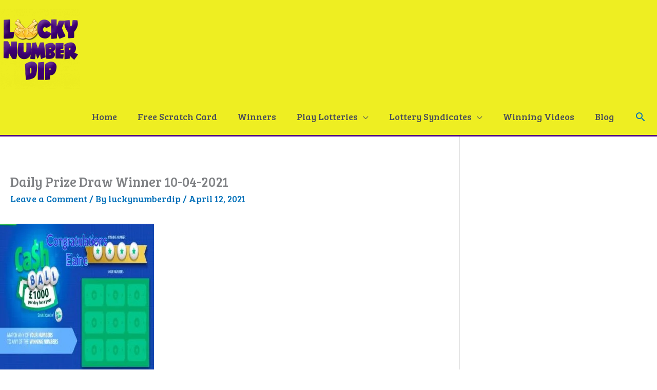

--- FILE ---
content_type: text/html; charset=utf-8
request_url: https://www.google.com/recaptcha/api2/aframe
body_size: 268
content:
<!DOCTYPE HTML><html><head><meta http-equiv="content-type" content="text/html; charset=UTF-8"></head><body><script nonce="U9II_kKBPLl6ATgaz6Vbrw">/** Anti-fraud and anti-abuse applications only. See google.com/recaptcha */ try{var clients={'sodar':'https://pagead2.googlesyndication.com/pagead/sodar?'};window.addEventListener("message",function(a){try{if(a.source===window.parent){var b=JSON.parse(a.data);var c=clients[b['id']];if(c){var d=document.createElement('img');d.src=c+b['params']+'&rc='+(localStorage.getItem("rc::a")?sessionStorage.getItem("rc::b"):"");window.document.body.appendChild(d);sessionStorage.setItem("rc::e",parseInt(sessionStorage.getItem("rc::e")||0)+1);localStorage.setItem("rc::h",'1769741735597');}}}catch(b){}});window.parent.postMessage("_grecaptcha_ready", "*");}catch(b){}</script></body></html>